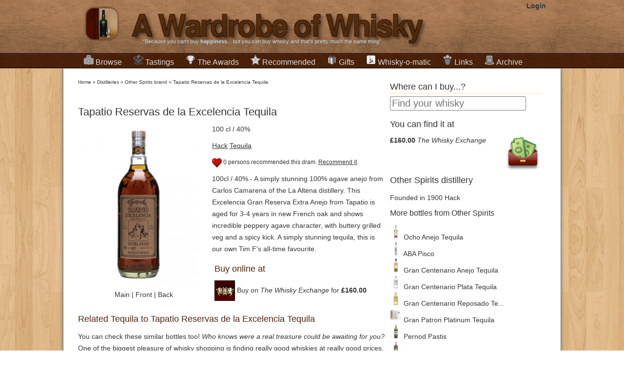

--- FILE ---
content_type: text/html; charset=UTF-8
request_url: http://www.awardrobeofwhisky.com/bottle/tapatio-reservas-de-la-excelencia-tequila
body_size: 9333
content:

<!DOCTYPE html>
<html lang="en">
<head>
    <meta charset="utf-8" />
    <title>Buy Tapatio Reservas de la Excelencia Tequila Tequila - Other Spirits | Whisky Ratings & Reviews</title>
    <meta name="author" content="Miguel Angel Blanch Lardin">
	<link href="https://plus.google.com/114851364607963738613" rel="publisher" />

    <meta name="rating" content="general">
    <meta property="fb:app_id" content="185941278183490"/>
	<meta property="fb:admins" content="100000273432208" />
    <meta name="google-site-verification" content="cPnNlLLqXpC9KOAPTFN-dDSUU4MrvOqAT95ISqKE8ck" />

	<!-- CSS -->
			<link rel="stylesheet" href="/final-complete-1.1.3.css">
		
		
	<!--[if lt IE 9]>
		<script src="http://html5shim.googlecode.com/svn/trunk/html5.js"></script>
	<![endif]-->
	
	<!-- Mobile Specific Metas -->
	<meta name="viewport" content="width=device-width, initial-scale=1" /> 
	
	<!--  RSS -->
	<link rel="alternate" type="application/rss+xml" title="A Wardrobe of Whisky Latest stories" href="http://feeds.feedburner.com/awardrobeofwhisky/qdam" /> 
	<link rel="alternate" type="application/rss+xml" title="A Wardrobe of Whisky New Products" href="http://awardrobeofwhisky.com/rss-bottles.php" /> 
	<link rel="alternate" type="application/rss+xml" title="A Wardrobe of Whisky Latest Tasting notes" href="http://awardrobeofwhisky.com/rss-tastings.php" /> 

	<!-- Favicons -->
	<link rel="shortcut icon" href="/favicon.gif" type="image/gif" />
	<link rel="icon" href="/favicon.gif" type="image/gif" />
	<link rel="apple-touch-icon" href="/apple-touch-icon.png" />
	
	<!-- Javascript -->
			<script src="//ajax.googleapis.com/ajax/libs/jquery/1.7.2/jquery.min.js" type="text/javascript"></script>
		<script src="/final-complete.js" type="text/javascript"></script>
	
	
	<script type="text/javascript" src="//s7.addthis.com/js/300/addthis_widget.js#pubid=ra-4e7de2ef3a2c8222&async=1&domready=1"></script>

    	<link rel="canonical" href="http://awardrobeofwhisky.com/bottle/tapatio-reservas-de-la-excelencia-tequila" />
	<meta name="Description" content="Read Miguel's review about Tapatio Reservas de la Excelencia Tequila and buy this Tequila from a selection of the best online shops with worldwide delivery. Best price deal guaranteed."/>

	<meta property="og:title" content="Tapatio Reservas de la Excelencia Tequila" />	
  	<meta property="og:type" content="whiskywardrobe:bottle" /> 
	<meta property="og:url" content="http://awardrobeofwhisky.com/bottle/tapatio-reservas-de-la-excelencia-tequila" />	
	<meta property="og:description" content="Read Miguel's review about Tapatio Reservas de la Excelencia Tequila and buy this Tequila from a selection of the best online shops with worldwide delivery. Best price deal guaranteed." />
	<meta property="og:image" content="http://awardrobeofwhisky.com/bottle/tapatio-reservas-de-la-excelencia-tequila-shop-250.jpg" />

	<meta itemprop="name" content="Buy Tapatio Reservas de la Excelencia Tequila Tequila - Other Spirits | Whisky Ratings & Reviews" />
	<meta itemprop="description" content="Read Miguel's review about Tapatio Reservas de la Excelencia Tequila and buy this Tequila from a selection of the best online shops with worldwide delivery. Best price deal guaranteed." /> 
	<meta itemprop="image" content="http://awardrobeofwhisky.com/bottle/tapatio-reservas-de-la-excelencia-tequila-shop-250.jpg" />	

	<script type="text/javascript">
				   		
	    function postToFeed(action) {
			var translate=new Array()
			translate['recommend']='Recommended';
			translate['taste']='I have tasted';
	
			var obj = {
	          method: 'feed',
	          link: 'http://awardrobeofwhisky.com/bottle/tapatio-reservas-de-la-excelencia-tequila',
	          picture: 'http://awardrobeofwhisky.com/bottle/tapatio-reservas-de-la-excelencia-tequila-shop-250.jpg',
	          name: 'A Wardrobe of Whisky',
	          caption: translate[action]+' Tapatio Reservas de la Excelencia Tequila',
	          description: '100cl / 40% - A simply stunning 100% agave anejo from Carlos Camarena of the La Altena distillery.  This Excelencia Gran Reserva Extra Anejo from Tapatio is aged for 3-4 years in new French oak and shows incredible peppery agave character, with buttery grilled veg and a spicy kick.  A simply stunning tequila, this is our own Tim F&#39;s all-time favourite.'
	        };
	
	        FB.ui(obj);
	      }		  	
	      
   		function recommendAction(e) {
	   		if(true) {
	   			//fbLoginDialog();
	   			return;
	   		}

	   		if(false && !confirm('Do you want to un-recommend this?')) {
		   		return;
	   		}
			   					
			$.getJSON('/ajax/toggle-social-action.php',
				{
					'action': 'recommend',
					'bottle': 1997				}, 
				function(data) {
					var extra='on';
					
					if(data['op']=='remove') {
						$('#recommend-paragraph').html(data['html']);
					} else {
						$('#recommend-paragraph').html(data['html']);
						
						postToFeed('recommend');
					}
				}
			);
   		}

   		function loadTastingNote(tasting) {
   	   		$.get('/ajax/tasting-note.php',
   	   				{
	   					'id': tasting,
   	   				},
   	   				function(data){
   	   	   				$('#'+tasting).html(data);
   	   				});

  			return false;
   		}

    	$().ready(function() {
			$('#bottle-image-front-image').hide();
			$('#bottle-image-back-image').hide();
			
			$('#main-image').click(function() {
				$('#bottle-image-main-image').fadeIn();
				$('#bottle-image-main-image-fullscreen').fadeIn();
				$('#bottle-image-front-image').hide();
				$('#bottle-image-front-image-fullscreen').hide();
				$('#bottle-image-back-image').hide();
				$('#bottle-image-back-image-fullscreen').hide();
			});

			$('#bottle-front-image').click(function() {
				$('#bottle-image-main-image').hide();
				$('#bottle-image-main-image-fullscreen').hide();
				$('#bottle-image-front-image').fadeIn();
				$('#bottle-image-front-image-fullscreen').fadeIn();
				$('#bottle-image-back-image').hide();
				$('#bottle-image-back-image-fullscreen').hide();
			});

			$('#bottle-back-image').click(function() {
				$('#bottle-image-main-image').hide();
				$('#bottle-image-main-image-fullscreen').hide();
				$('#bottle-image-front-image').hide();
				$('#bottle-image-front-image-fullscreen').hide();
				$('#bottle-image-back-image').fadeIn();
				$('#bottle-image-back-image-fullscreen').fadeIn();
			});

			/* Fill the paragraph with the proper info as the cache may be outdated */
							$('#recommend-paragraph').html('<a id="recommendCallToAction" href="#" onClick="recommendAction(1997);"><img src="/images/recommend.png"></a> 0 persons recommended this dram. <a id="recommendCallToAction" href="#" onClick="recommendAction(1997);">Recommend it</a>.');
				
			
		});
	</script>	
	</head>
<body>
    <div id="wrapper" itemscope itemtype="http://schema.org/WebPage">
		<header id="title">
			<div class="centered">
				<a href="/" class="header">
		   			<img width="89" height="98" class="alpha grid_2" src="/images/logo-icon.png" alt="A wardrobe of Whisky Blog - tasting notes, collection and best shops for buying whisky online" />
	   				<img width="662" height="98" class="alpha grid_11" src="/images/logo.png" alt="A wardrobe of Whisky Blog - tasting notes, collection and best shops for buying whisky online" />
	   			</a>
	   			
			    <section id="login">
		   			<strong><a href="/?id=login/login" rel="nofollow">Login</a></strong>		   	  	</section>
		   	  	
				<span class="grid_13">&ldquo;Because you can't buy <strong>happiness</strong>... but you can buy whisky and that's pretty much the same thing&rdquo;</span>
			</div>
		</header>
		
		<nav id="menubar">
			<ul class="centered">
				<li class="dropdown">
					<h2>
						<a href="/distillery"><img class="sprite sprite-collection" src="/images/1px.gif"
							alt="Collection of rare,fine and old whisky bottles" />Browse</a>
					</h2>
					<div>
						<h3>
							<a href="/new-arrivals">New Products</a>
						</h3>
						<h3>
							<a href="/distillery">Distilleries and brands</a>
						</h3>
						<ul class="compact">
							<li><a href="/distillery/ardbeg">Ardbeg</a></li>
							<li><a href="/distillery/the-balvenie">The Balvenie</a></li>
							<li><a href="/distillery/the-macallan">The Macallan</a></li>
							<li><a href="/distillery/lagavulin">Lagavulin</a></li>
							<li><a href="/distillery/glenfiddich">Glenfiddich</a></li>
							<li><a href="/distillery/highland-park">Highland Park</a></li>
							<li><a href="/distillery/glenfarclas">Glenfarclas</a></li>
							<li><a href="/distillery/port-ellen">Port Ellen</a></li>
							<li><a href="/distillery/laphroaig">Laphroaig</a></li>
							<li><a href="/distillery/bowmore">Bowmore</a></li>
							<li><a href="/distillery">More ...</a></li>
						</ul>
						<h3>
							<a href="/samples/1">Miniatures & Samples</a>
						</h3>
						<h3>
							<a href="/collection/1">From A to Z</a>
						</h3>
											</div>
				</li>
				<li class="dropdown">
					<h2>
						<a href="/tastings-by-distillery/1"><img class="sprite sprite-tasting" src="/images/1px.gif"
							alt="Tasting notes" />Tastings</a>
					</h2>
					<div>
						<h3>
							<a href="/latest-tastings/1">Latest additions</a>
						</h3>
						<h3>
							<a href="/tastings-by-distillery/1">Sorted by distilleries</a>
						</h3>
						<h3>
							<a href="/tastings-by-score/1">Sorted by tasting ratings</a>
						</h3>
						<h3>Resources about tasting whisky</h3>
						<ul class="compact">
							<li><a href="/post/how-to-taste-whisky-steps">How to do tasting
									sessions</a></li>
							<li><a href="/post/whisky-ratings-my-own-personal-view">How whisky scores works</a></li>
							<li><a
								href="/content/files/whisky-tasting-paper-version-3-short.pdf">Blank
									PDF Tasting notes sheets</a></li>
						</ul>
					</div>
				</li>
				<li class="dropdown">
					<h2>
						<a href="/awards"><img class="sprite sprite-best" src="/images/1px.gif"
							alt="International Whisky Awards and Competitions" />The Awards</a>
					</h2>
					<div>
						<h3>
							<a href="/awards">List of Awards and Competitions</a>
						</h3>
						<ul class="compact">
														<li><a href="/awards/Malt-Maniacs-Awards"><img
										style="margin-right: 5px"
										class="sprite sprite-mma-128px"
										src="/images/1px.gif" alt="Malt Maniacs Awards" /> Malt Maniacs Awards								</a></li>
																<li><a href="/awards/Jim-Murray's-Whisky-Bible-Awards"><img
										style="margin-right: 5px"
										class="sprite sprite-jmwb-128px"
										src="/images/1px.gif" alt="Jim Murray's Whisky Bible Awards" /> Jim Murray's Whisky Bible Awards								</a></li>
																<li><a href="/awards/World-Whiskies-Awards"><img
										style="margin-right: 5px"
										class="sprite sprite-wwa-128px"
										src="/images/1px.gif" alt="World Whiskies Awards" /> World Whiskies Awards								</a></li>
																<li><a href="/awards/San-Francisco-World-Spirits-Competition"><img
										style="margin-right: 5px"
										class="sprite sprite-sfwic-128px"
										src="/images/1px.gif" alt="San Francisco World Spirits Competition" /> San Francisco World Spirits Competition								</a></li>
																<li><a href="/awards/International-Wines-and-Spirits-Competition"><img
										style="margin-right: 5px"
										class="sprite sprite-iwsc-128px"
										src="/images/1px.gif" alt="International Wines and Spirits Competition" /> International Wines and Spirits Competition								</a></li>
																<li><a href="/awards/International-Whisky-Competition"><img
										style="margin-right: 5px"
										class="sprite sprite-iwc-128px"
										src="/images/1px.gif" alt="International Whisky Competition" /> International Whisky Competition								</a></li>
														</ul>
						<h3>
							<a href="/whisky-recommendations/1">Your favorites</a>
						</h3>

					</div>
				</li>
				<li class="dropdown">
					<h2>
						<a href="/whisky-recommendations/1"><img class="sprite sprite-recommended" src="/images/1px.gif"
							alt="Recommended drinks" />Recommended</a>
					</h2>
					<div>
						<h3>
							<a href="/bang-for-buck">Bang for the buck whiskies</a>
						</h3>
						<h3>
							<a href="/best/">Best of the best</a>
						</h3>
						<ul class="compact">
							<li><a href="/best-by-type/single_malt">Top Single Malts</a></li>
							<li><a href="/best-by-type/bourbon">Top Bourbon &amp; Straight
									Whiskeys</a></li>
							<li><a href="/best-by-type/blended">Top Blended whisky</a></li>
							<li><a href="/best-by-type/tequila">Top Tequila &amp; Mezcal</a></li>
							<li><a href="/best-by-type/rum">Top Rums</a></li>
						</ul>
						<h3>Best whiskies by country</h3>
						<ul class="compact">
							<li><a href="/best-scotch-whisky">Scotland</a>
								<ul>
									<li><a href="/best-by-country/speyside">Speyside Whisky</a></li>
									<li><a href="/best-by-country/islay">Islay Whisky</a></li>
									<li><a href="/best-by-country/highland">Highlands Whisky</a></li>
									<li><a href="/best-by-country/campbeltown">Campbeltown Whisky</a></li>
									<li><a href="/best-by-country/lowland">Lowlands Whisky</a></li>
								</ul>
							</li>
							<li><a href="/best-by-country/japan">Japanese whisky</a></li>
							<li><a href="/best-irish-whiskey">Irish Whiskey</a></li>
							<li><a href="/best-welsh-whisky">Welsh Whisky</a></li>
						</ul>
						<h3>
							<a href="/worst-whisky-ever">Worst whiskies tasted</a>
						</h3>
						
					</div>
				</li>
				<li><h2>
						<a href="/whisky-gifts"><img
							class="sprite sprite-whisky-gift" src="/images/1px.gif"
							alt="Whisky gifts whisky presents single malt scotch" />Gifts</a>
				</h2></li>
				<li><h2>
						<a href="/whisky-o-matic"><img
							class="sprite sprite-whisky-o-matic" src="/images/1px.gif"
							alt="A wardrobe of Whisky whisky-o-matic drink matching and recommendations" />Whisky-o-matic</a>
					</h2></li>
				<li><h2>
						<a href="/best-whisky-blogs"><img class="sprite sprite-links"
							src="/images/1px.gif"
							alt="Links to the best whisky blogs world-wide" />Links</a>
					</h2></li>
				<li><h2>
						<a href="/post"><img class="sprite sprite-archive"
							src="/images/1px.gif" alt="Archive of published posts" />Archive</a>
					</h2></li>
			</ul>
		</nav>
		
		<div class="container_24" id="container">
						
			<div class="alpha grid_16" id="content">
			      <nav class="breadcrumbs">
			        	<div class="breadcrumb" itemprop="breadcrumb">
	<a href="/">Home</a>  &raquo; <a href="/distillery">Distilleries</a>  &raquo; <a href="/distillery/other-spirits">Other Spirits brand</a>  &raquo; <a href="/bottle/tapatio-reservas-de-la-excelencia-tequila">Tapatio Reservas de la Excelencia Tequila</a>	</div>
				      </nav>
		
		      			<article itemscope itemtype="http://schema.org/Product" id="bottle-article">		
			   	<nav class="share">
		<div class="addthis_toolbox addthis_default_style ">
			<a class="addthis_button_facebook_like" fb:like:layout="button_count"></a>
			<a class="addthis_button_tweet" tw:via="whiskywardrobe"></a>
			<a class="addthis_button_google_plusone" g:plusone:size="medium"></a>
			<a class="addthis_button_pinterest_pinit"></a>
			<a class="addthis_counter addthis_pill_style"></a>
		</div>
	</nav>
				<h1 itemprop="name">Tapatio Reservas de la Excelencia Tequila</h1>
			<meta itemprop="brand" content="Other Spirits" />
				
			<figure class="bottle alpha grid_7">
				<a href="#buy-whisky-section"><img itemprop="image" id="bottle-image-main-image" alt="Tapatio Reservas de la Excelencia Tequila" src="/bottle/tapatio-reservas-de-la-excelencia-tequila-main_image-250.jpg"  width="250" height="333"/></a>
					
				<a href="#buy-whisky-section"><img id="bottle-image-front-image" alt="Tapatio Reservas de la Excelencia Tequila Front side" src="/thumbnail.php?url=images/nopicture.jpg&size=250"  width="250" height="333"/></a>
					
				<a href="#buy-whisky-section"><img id="bottle-image-back-image" alt="Tapatio Reservas de la Excelencia Tequila Back side" src="/thumbnail.php?url=images/nopicture.jpg&size=250"  width="250" height="333"/></a>
					
				<figcaption>
					<span id="main-image">Main</span> | 
					<span id="bottle-front-image">Front</span> | 
					<span id="bottle-back-image">Back</span>
				</figcaption>
			</figure>
	
			<p>100 cl / 40%</p>
			<p><a href="/collection/region/Hack">Hack</a> <a href="/collection/type/tequila">Tequila</a></p>

						<p id="recommend-paragraph"><img src="/images/recommend.png">0 persons <a href="/your-recommended/1">recommended</a> this dram. <a id="recommendCallToAction" href="#" onClick="recommendAction();">Recommend it</a>.</p>
			<p itemprop="description">100cl / 40% - A simply stunning 100% agave anejo from Carlos Camarena of the La Altena distillery.  This Excelencia Gran Reserva Extra Anejo from Tapatio is aged for 3-4 years in new French oak and shows incredible peppery agave character, with buttery grilled veg and a spicy kick.  A simply stunning tequila, this is our own Tim F&#39;s all-time favourite.</p>
	
						<section class="omega grid_9 buy-section">
				<h2 id="buy-whisky-section">Buy online at</h2>
				<div class="sidebar-buy">
					      	<ul class="detailed-affiliates">
      	      		<li itemprop="offers" itemscope itemtype="http://schema.org/Offer">
      			<meta itemprop="price" content="160">
      			<meta itemprop="priceCurrency" content="GBP">
      			      			<a rel=”nofollow” target=”_blank” class="shop-buy-at " href="/go.php?t=078be5fbff45239d09966a4800563218&u=http%3A%2F%2Fwww.awin1.com%2Fpclick.php%3Fp%3D72463935%26a%3D128751%26m%3D400%26clickref%3DBS" >
      				<img class="shop-thumbnail" src="/images/shops/twe.jpg">
      				Buy on <em itemprop="seller">The Whisky Exchange</em> for <strong>&pound;160.00</strong>
      			</a>
      		</li>
      	 		
      	</ul>
      					</div>	
			</section>
						
			<!-- 
			<section class="alpha grid_7 details">
				<h2>Details</h2>
	  			<ul>
	    			<li><span>Country: </span><a href="/collection/region/Hack">Hack</a></li>
	  				<li><span>Distiller: </span><a href="/distillery/other-spirits">Other Spirits</a></li>
	  				<li><span>Bottler: </span><a href="/distillery/other-spirits">Other Spirits</a></li>
		  			<li><span>Alcohol: </span>40% ABV</li>
	  				<li><span>Volume: </span>100 cl</li>
	  				<li><span>Age: </span>0 years old</li>
	  				<li><span>Style: </span><a href="/collection/type/tequila">Tequila</a></li>
	 		 	</ul>
	 		 </section>
	 		-->
	 		  		 
							
			<br class="clear">
			
			
	 		 <section class="similar" id="similar-bottles">
	 		 	<h2>Related Tequila to Tapatio Reservas de la Excelencia Tequila</h2>
	 		 				   	<p>You can check these similar bottles too! <em>Who knows were a real treasure could be awaiting for you?</em> One of the biggest pleasure of whisky shopping is
			   	finding really good whiskies at really good prices.</p>
			   		
				<ul class="bottles-listing">
			    	  	<li class="verycompactbottle  " id="bottle-23627"> 
	  			  	    <a href="/bottle/tapatio-excelencia-gran-reserva-extra-anejo">
	        	<img alt="A bottle of Tapatio Excelencia Gran Reserva Extra Añejo" src="/bottle/tapatio-excelencia-gran-reserva-extra-anejo-main_image-120.jpg"  width="120" height="160" /><br>
				Tapatio Excelencia Gran Reserva Extra Añejo	        </a>
			<br>
							<span class="price">&pound;159.67</span>
					
	  	</li>
			  	<li class="verycompactbottle  " id="bottle-1995"> 
	  			  	    <a href="/bottle/tapatio-blanco-tequila">
	        	<img alt="A bottle of Tapatio Blanco Tequila" src="/bottle/tapatio-blanco-tequila-main_image-120.jpg"  width="120" height="160" /><br>
				Tapatio Blanco Tequila	        </a>
			<br>
							<span class="price">&pound;24.01</span>
					
	  	</li>
			  	<li class="verycompactbottle  " id="bottle-30549"> 
	  			  	    <a href="/bottle/tapatio-110-blanco-tequila">
	        	<img alt="A bottle of Tapatio 110 Blanco Tequila" src="/bottle/tapatio-110-blanco-tequila-main_image-120.jpg"  width="120" height="160" /><br>
				Tapatio 110 Blanco Tequila	        </a>
			<br>
							<span class="price">&pound;32.33</span>
					
	  	</li>
			  	<li class="verycompactbottle  " id="bottle-1996"> 
	  			  	    <a href="/bottle/tapatio-reposado-tequila">
	        	<img alt="A bottle of Tapatio Reposado Tequila" src="/bottle/tapatio-reposado-tequila-main_image-120.jpg"  width="120" height="160" /><br>
				Tapatio Reposado Tequila	        </a>
			<br>
							<span class="price">&pound;25.03</span>
					
	  	</li>
						</ul>
	 		 </section>

						
	 		 <section id="tastings">
	 		 	<h2>Reviews and ratings <a class="more" href="/tastings-by-distillery/other-spirits">(See more reviews of Other Spirits)</a></h2>
	 		 				    <p><ul>		      
				    				    <p>
				    				    <p>
				       
	  	      	</ul>
	 		 </section>
	
			
	 		 	 
	  		 <br class="clear">
	 		 
	 		 	
			   	<nav class="share">
		<div class="addthis_toolbox addthis_default_style ">
			<a class="addthis_button_facebook_like" fb:like:layout="button_count"></a>
			<a class="addthis_button_tweet" tw:via="whiskywardrobe"></a>
			<a class="addthis_button_google_plusone" g:plusone:size="medium"></a>
			<a class="addthis_button_pinterest_pinit"></a>
			<a class="addthis_counter addthis_pill_style"></a>
		</div>
	</nav>
				
			<section class="comments">
				<header>
		    		<a name="comments"></a>
			    	<h2>Comments about Tapatio Reservas de la Excelencia Tequila</h2>
		     	</header>
		     	Did you have this bottle? Did you enjoy it? What do you think about the proposed similar bottles? Let us know.
				<div class="fb-comments" data-href="http://awardrobeofwhisky.com/bottle/tapatio-reservas-de-la-excelencia-tequila" data-num-posts="10" data-width="580"></div>
	        </section>	
	 		 
		</article>		  
					</div>
						
			<div class="grid_8 omega" id="sidebar">
		      	

<section style="margin-bottom: 1em">
<h2 class="deco-header">Where can I buy...?</h2>
<form method="GET" action="/search/">
	<input id="site-search" type="search" name="q"
		placeholder="Find your whisky" />
</form>
</section>

	
		<section>
		<h2>You can find it at</h2>
		<div class="sidebar-buy">
			      	<ul class="simple-buy-at">
      		<li class="float-right"><img class="sprite sprite-save-money" src="/images/1px.gif"  alt="Save money when you buy online whisky"></li>
      	      		<li>
      			      			<a rel="nofollow" href="/go.php?t=77a0ba40e54778760f3a33ddba6fcb6d&u=http%3A%2F%2Fwww.awin1.com%2Fpclick.php%3Fp%3D72463935%26a%3D128751%26m%3D400%26clickref%3DSB" ><strong>&pound;160.00</strong> <em>The Whisky Exchange</em></a>
      		</li>
      	 		
      	</ul>
      			</div>	
	</section>
		
	<section class="distillery">
		<h2>
			<a href="/distillery/other-spirits">
				Other Spirits distillery
			</a>
		</h2>
		<span>Founded in 1900</span>
		<span>Hack</span>
		
		<!-- TODO: Add map location -->
		<!-- TODO: Add photos -->
		
		<h3>More bottles from Other Spirits</h3>
		<ul id="bottles-listing">
							<li>
				<a href="/bottle/ocho-anejo-tequila">
					<img alt="A bottle of Ocho Anejo Tequila" src="/bottle/ocho-anejo-tequila-main_image-24.jpg"  width="24" height="30"/>
					Ocho Anejo Tequila				</a>
				</li>
							<li>
				<a href="/bottle/aba-pisco">
					<img alt="A bottle of ABA Pisco" src="/bottle/aba-pisco-main_image-24.jpg"  width="24" height="30"/>
					ABA Pisco				</a>
				</li>
							<li>
				<a href="/bottle/gran-centenario-anejo-tequila">
					<img alt="A bottle of Gran Centenario Anejo Tequila" src="/bottle/gran-centenario-anejo-tequila-main_image-24.jpg"  width="24" height="30"/>
					Gran Centenario Anejo Tequila				</a>
				</li>
							<li>
				<a href="/bottle/gran-centenario-plata-tequila">
					<img alt="A bottle of Gran Centenario Plata Tequila" src="/bottle/gran-centenario-plata-tequila-main_image-24.jpg"  width="24" height="30"/>
					Gran Centenario Plata Tequila				</a>
				</li>
							<li>
				<a href="/bottle/gran-centenario-reposado-tequila">
					<img alt="A bottle of Gran Centenario Reposado Tequila" src="/bottle/gran-centenario-reposado-tequila-main_image-24.jpg"  width="24" height="30"/>
					Gran Centenario Reposado Te...				</a>
				</li>
							<li>
				<a href="/bottle/gran-patron-platinum-tequila">
					<img alt="A bottle of Gran Patron Platinum Tequila" src="/bottle/gran-patron-platinum-tequila-main_image-24.jpg"  width="24" height="30"/>
					Gran Patron Platinum Tequila				</a>
				</li>
							<li>
				<a href="/bottle/pernod-pastis">
					<img alt="A bottle of Pernod Pastis" src="/bottle/pernod-pastis-main_image-24.jpg"  width="24" height="30"/>
					Pernod Pastis				</a>
				</li>
							<li>
				<a href="/bottle/ricard-pastis">
					<img alt="A bottle of Ricard Pastis" src="/bottle/ricard-pastis-main_image-24.jpg"  width="24" height="30"/>
					Ricard Pastis				</a>
				</li>
							<li>
				<a href="/bottle/tapatio-anejo-tequila">
					<img alt="A bottle of Tapatio Anejo Tequila" src="/bottle/tapatio-anejo-tequila-main_image-24.jpg"  width="24" height="30"/>
					Tapatio Anejo Tequila				</a>
				</li>
							<li>
				<a href="/bottle/tapatio-blanco-tequila">
					<img alt="A bottle of Tapatio Blanco Tequila" src="/bottle/tapatio-blanco-tequila-main_image-24.jpg"  width="24" height="30"/>
					Tapatio Blanco Tequila				</a>
				</li>
						<li><a href="/distillery/other-spirits"><img src="/images/more-bottles.png" width="24"> More bottles</a></li>
		</ul>
	</section>
	
<section id="whisky-shops">
<h2 class="deco-header">Buy whisky at</h2>
<p>
	<a href="http://www.masterofmalt.com" rel=”nofollow” target=”_blank”><img
		class="sprite sprite-masterofmalt" src="/images/1px.gif"
		alt="Buy whisky at Master of Malt" width="48" height="47" />Master of
		Malt</a><br /> <span class="citation">"The best whisky prices, great
		delivery and a fast and friendly support."</span>
</p>
<p>
		<a href="/go.php?t=53318ccb992a2be6851d8607a5d06670&u=http%3A%2F%2Fwww.awin1.com%2Fawclick.php%3Fmid%3D400%26id%3D128751%26clickref%3DSBBS" rel=”nofollow” target=”_blank”><img
		class="sprite sprite-twe" src="/images/1px.gif"
		alt="Buy whisky at The Whisky Exchange" width="48" height="48" />The
		Whisky Exchange</a><br /> <span class="citation">"A huge selection of
		old and collectible whiskies along with the latest releases."</span>
</p>
<p>
		<a href="/go.php?t=99ec4f5660a18fdd7af32b155cd1016c&u=http%3A%2F%2Fwww.awin1.com%2Fawclick.php%3Fmid%3D3418%26id%3D128751%26clickref%3DSBBS" rel=”nofollow” target=”_blank”><img
		class="sprite sprite-twb" src="/images/1px.gif"
		alt="Buy whisky at The Whisky Barrel" width="48" height="48" />The
		Whisky Barrel</a><br /> <span class="citation">"Nice selection of
		collector's bottles as well as the lastest entries. One of the coolest
		Web I have ever seen."</span>
</p>
     
</section>

<section id="random-bottle">
<h2 class="deco-header">Our recommendation</h2>
<p style="text-align: center;">
	<a href="/bottle/bowmore-18-year"> <img
		alt="A bottle of Bowmore 18 year"
		src="/bottle/bowmore-18-year-main_image-250.jpg"
		width="244" height="325" /> <br> Bowmore 18 year	</a> <br> <strong>&pound;77.55 </strong>
		<br>Find <a href="/whisky-gifts/">great whisky gifts</a> 
</p>
</section>

<h2 class="deco-header">Follow Us</h2>
<section style="text-align: center; margin: 1em 0;"> <iframe
	id="facebook_like_box"
	src="//www.facebook.com/plugins/likebox.php?href=http%3A%2F%2Fwww.facebook.com%2Fawardrobeofwhisky&amp;width=292&amp;colorscheme=light&amp;show_faces=true&amp;border_color=white&amp;stream=false&amp;header=true&amp;height=290"
	style="border: none; overflow: hidden; width: 292px; height: 290px;"></iframe>
</section>

<section style="text-align: center; margin: 1em 0; height: 116px;">
<div class="g-plus" data-href="//plus.google.com/114851364607963738613"
	data-rel="publisher"></div>
</section>

<section>
<div class="addthis_toolbox addthis_32x32_style addthis_default_style">
	<a class="addthis_button_facebook_follow"
		addthis:userid="awardrobeofwhisky"></a> <a
		class="addthis_button_twitter_follow" addthis:userid="@whiskywardrobe"></a>
	<a class="addthis_button_google_follow"
		addthis:userid="b/114851364607963738613/114851364607963738613"></a> <a
		class="addthis_button_pinterest_follow"
		addthis:userid="whiskywardrobe"></a>
</div>
<!-- AddThis Follow END -->
<p></p>
</section>

<section class="recent-activity">
<h2 class="deco-header">Recent activity</h2>
<ul>
	<li><a href="/bottle/sample-lagavulin-12-year-old-bot.2013-/-12th-release-islay-whisky"> <img
			class="sprite sprite-recommend" src="/images/1px.gif">
			 <span class="name">recommended Lagavulin 12 Year Old / Bot.2013 / 12th Release Islay Whisky		</span> </a>
	</li>
	<br class="clear">
		<li><a href="/bottle/sample-cardhu-21-year-old-bot.-2013-speyside-single-malt-scotch-whisky"> <img
			class="sprite sprite-recommend" src="/images/1px.gif">
			 <span class="name">recommended Cardhu 21 Year Old / Bot. 2013 Speyside Single Malt Scotch Whisky		</span> </a>
	</li>
	<br class="clear">
		<li><a href="/bottle/sample-caol-ila-unpeated-stitchell-reserve-/-bot.2013-islay-whisky"> <img
			class="sprite sprite-recommend" src="/images/1px.gif">
			 <span class="name">recommended Caol Ila Unpeated / Stitchell Reserve / Bot.2013 Islay Whisky		</span> </a>
	</li>
	<br class="clear">
		<li><a href="/bottle/sagatiba-cachaandccedil;a-silver"> <img
			class="sprite sprite-recommend" src="/images/1px.gif">
			 <span class="name">recommended Sagatiba Cacha&ccedil;a Silver		</span> </a>
	</li>
	<br class="clear">
		<li><a href="/bottle/boca-loca-cachaandccedil;a"> <img
			class="sprite sprite-recommend" src="/images/1px.gif">
			 <span class="name">recommended Boca Loca Cacha&ccedil;a		</span> </a>
	</li>
	<br class="clear">
		<li><a href="/bottle/terra-dourada-cachaandccedil;a-ouro"> <img
			class="sprite sprite-recommend" src="/images/1px.gif">
			 <span class="name">recommended Terra Dourada Cacha&ccedil;a (Ouro)		</span> </a>
	</li>
	<br class="clear">
		<li><a href="/bottle/sagatiba-cachaandccedil;a-gold"> <img
			class="sprite sprite-recommend" src="/images/1px.gif">
			 <span class="name">recommended Sagatiba Cacha&ccedil;a Gold		</span> </a>
	</li>
	<br class="clear">
		<li><a href="/bottle/terra-vermelha-organic-cachaandccedil;a"> <img
			class="sprite sprite-recommend" src="/images/1px.gif">
			 <span class="name">recommended Terra Vermelha Organic Cacha&ccedil;a		</span> </a>
	</li>
	<br class="clear">
		<li><a href="/bottle/abelha-silver-cachaandccedil;a"> <img
			class="sprite sprite-recommend" src="/images/1px.gif">
			 <span class="name">recommended Abelha Silver Cacha&ccedil;a		</span> </a>
	</li>
	<br class="clear">
		<li><a href="/bottle/octomore-edition-02.1"> <img
			class="sprite sprite-recommend" src="/images/1px.gif">
			 <span class="name">recommended Octomore Edition 02.1		</span> </a>
	</li>
	<br class="clear">
		<li><a href="/recent"><img style="float: none; border: 0;"
			class="sprite sprite-more-bottles" src="/images/1px.gif"> See more
			activity</a>
	</li>
</ul>
</section>



	
			</div>
					</div>

		<div class="clear"></div>
		
		<footer id="footer">
			<div class="container_24">
	      	<nav class="grid_10 alpha" id="about">
	          <img class="grid_3 alpha" src="/images/miguelangel.blanchlardin.0.png" alt="Miguel Angel Blanch Lardin Whisky Collector" width="117" height="243" />
	          <h3 class="grid_7 omega" style="clear: none;">About</h3>
	          <p>Welcome to <em>A Wardrobe of Whisky</em>. I am <strong>Miguel</strong>.
	          <p>This whisky blog is a way of handling my collection of <em>single malts</em>, find easily the <strong>best buy whisky</strong> prices for top online shops and a quest for finding the <em>ultimate
	          single malt</em> and the joys of failing the task.
	          <p>I hope you enjoy reading it as much as I did drinking it.
	        </nav>	
	      	<nav class="grid_4">
	          <h3>Contact</h3>	
	          <ul>
	            <li><a href="/about/"><img class="sprite sprite-about" src="/images/1px.gif" alt="Write miguel an email"/>About me</a></li>
	            <li><a href="/contact/"><img class="sprite sprite-email" src="/images/1px.gif" alt="Write miguel an email"/>Email</a></li>
	          	<li><a href="/send-whisky-samples/"><img class="sprite sprite-sample" src="/images/1px.gif" alt="Send samples for evaluation"/>Send samples</a></li>
	          </ul>
	      	</nav>
	      	<nav class="grid_5">
	       	  <h3>Keep updated!</h3>
	          <ul>
	            <li><a href="http://feeds.feedburner.com/awardrobeofwhisky/qdam"><img class="sprite sprite-rss" src="/images/1px.gif" alt="RSS news feed"/>Posts RSS</a></li>
	            <li><a href="http://facebook.com/awardrobeofwhisky"><img class="sprite sprite-facebook" src="/images/1px.gif" alt="A wardrobe of Whisky Facebook fan page"/>Facebook</a></li>
	          	<li><a href="http://www.twitter.com/whiskywardrobe"><img class="sprite sprite-twitter" src="/images/1px.gif" alt="Whiskywardrobe twitter page"/>Twitter</a></li>
	          	<li itemscope itemtype="http://schema.org/Person"><a rel="author" itemprop="url" href="https://plus.google.com/110836980523381132643"><img class="sprite sprite-googleplus" src="/images/1px.gif" alt="Miguel Angel Blanch Google plus page"/>Google+</a>
	          		<meta itemprop="name" content="Miguel Angel Blanch">
	          		<link itemprop="image" href="https://profiles.google.com/s2/photos/profile/110836980523381132643">
	          	</li>
	            <li><a href="/rss-bottles.php"><img class="sprite sprite-rss" src="/images/1px.gif" alt="RSS new products feed"/>New products RSS</a></li>
	            <li><a href="/best-whisky-blogs"><img class="sprite sprite-links" src="/images/1px.gif" alt="Top whisky webpages"/>Best whisky blogs</a></li>
	          </ul>	
	      	</nav>
	      	<nav class="grid_5 omega">
	          <h3>Quick Links</h3>
	          <ul>
	            <li><a href="/collection/1"><img class="sprite sprite-collection" src="/images/1px.gif" alt="Collection of rare,fine and old whisky, whiskey, bourbon, rums and cognac bottles" />The Whisky Collection</a></li>
	            <li><a href="/distillery/"><img class="sprite sprite-building" src="/images/1px.gif" alt="the A-Z of Whisky, Bourbon and Whiskey Distilleries " />the A-Z of Distilleries</a></li>
	            <li><a href="/tastings/"><img class="sprite sprite-tasting" src="/images/1px.gif" alt="Tasting notes" />Lots of tasting notes</a></li>
	            <li><a href="/best/"><img class="sprite sprite-best" src="/images/1px.gif" alt="Best whiskies" />Top 10 rated whiskies</a></li>
	            <li><a href="/recommended/"><img class="sprite sprite-recommended" src="/images/1px.gif" alt="Drink recommendations" />Drink suggestions</a></li>
	            <li><a href="/whisky-gifts/"><img class="sprite sprite-whisky-gift" src="/images/1px.gif" alt="Whisky Gifts" />The Best Whisky Gifts</a></li>
	            <li><a href="/whisky-o-matic/"><img class="sprite sprite-whisky-o-matic" src="/images/1px.gif" alt="Whisky-o-matic dram matching and recommendations" />Whisky-o-matic</a></li>
	          </ul>	
	      	</nav>

			<div class="clear"></div>	      	
		    <p style="text-align: center;">         	
	          	    	  <span class="time">(Page generated in 0.01 seconds)</span>
		      <span class="copyright">&copy; 2013 <a href="/contact/">Miguel Angel Blanch Lardin</a>. All rights reserved | <a href="/privacy">Privacy Policy</a></span>
		    </p>
		    </div>		
		</footer>
			</div>
	<div id="fb-root"></div>
	<!-- Javascripts -->
	<script>
	    window.fbAsyncInit = function() {
	      FB.init({
	        appId      : '185941278183490', // App ID
	        status     : true, // check login status
	        cookie     : true, // enable cookies to allow the server to access the session
	        xfbml      : true,  // parse XFBML
			});
	    };
	
	    // Load the SDK Asynchronously
	    (function(d){
	      var js, id = 'facebook-jssdk'; if (d.getElementById(id)) {return;}
	      js = d.createElement('script'); js.id = id; js.async = true;
	      js.src = "//connect.facebook.net/en_US/all.js";
	      d.getElementsByTagName('head')[0].appendChild(js);
	    }(document));
    </script>
	<!--Begin Real Time on Site and Bounce Rate -->
	<script>
	(function (tos) {
	  window.setInterval(function () {
	    tos = (function (t) {
	      return t[0] == 50 ? (parseInt(t[1]) + 1) + ':00' : (t[1] || '0') + ':' + (parseInt(t[0]) + 10);
	    })(tos.split(':').reverse());
	    window.pageTracker ? pageTracker._trackEvent('Time', 'Log', tos) : _gaq.push(['_trackEvent', 'Time', 'Log', tos]);
	  }, 10000);
	})('00');
	</script>
	<!--End Real Time on Site and Bounce Rate -->
	<!-- Call for AddThis init() function -->
	<script>
	    function initAddThis()
	     {
	          addthis.init()
	     }
	     initAddThis();
	</script>
</body>
</html>

<pre>
